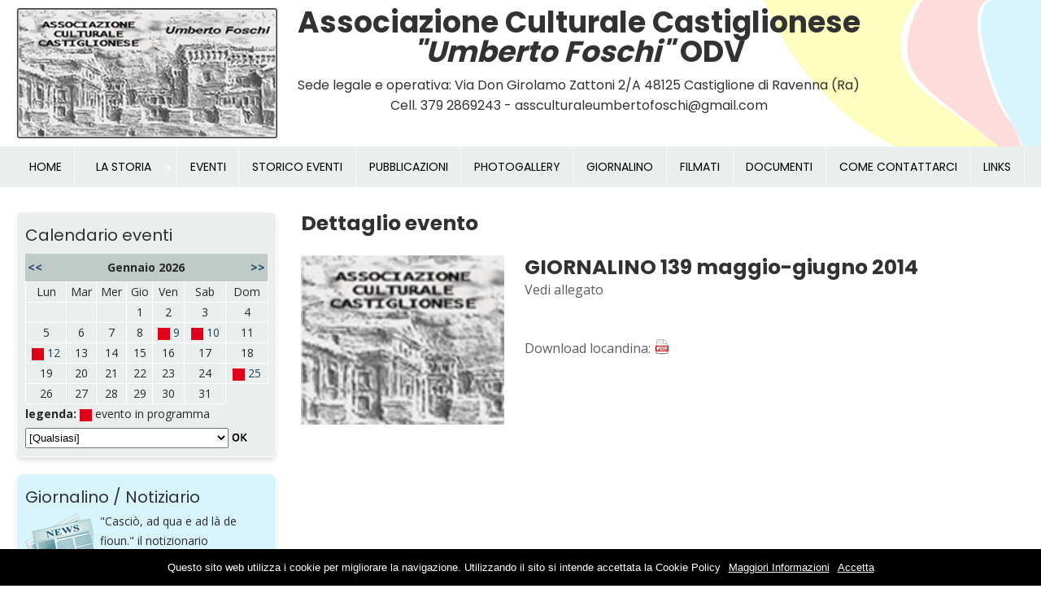

--- FILE ---
content_type: text/html
request_url: https://www.associazioneculturaleumbertofoschi.it/dett_evento.asp?id=260&tipo=2
body_size: 5049
content:



<!DOCTYPE html>
<html lang="it">
<head>
	<title>Associazione culturale Castiglionese Umberto Foschi ODV</title>
	<meta http-equiv="Content-Type" content="text/html; charset=iso-8859-1" />
	<meta name="description" content="Associazione culturale Castiglionese Umberto Foschi ODV." />
	<meta name="author" content="Indaco Web Solutions Ravenna" />
	<META NAME="robots" CONTENT="all">
	<meta name="viewport" content="width=device-width, initial-scale=1.0">
	<link rel="stylesheet" href="/css/style.css" type="text/css" media="screen" />
	<link rel="stylesheet" href="/css/nivo-slider.css" type="text/css" media="screen" />
	<link rel="stylesheet" href="/css/simple-lightbox.css" />
    <link rel="stylesheet" href="/css/style-responsive.css" />
    <link rel="stylesheet" href="/css/animate.css" />
    <link rel="shortcut icon" type="image/x-icon" href="/images/favicon.ico">
	<link rel="stylesheet" href="https://use.fontawesome.com/releases/v5.15.4/css/all.css">

<!-- START MENU RESPONSIVE -->
<script type="text/javascript" src="https://ajax.googleapis.com/ajax/libs/jquery/3.6.0/jquery.min.js"></script>
<link rel="stylesheet" href="/css/menu.css" media="all" type="text/css">

<!--Begin Script for Responsive Menu-->
<script><!--//--><![CDATA[//><!--
 $(document).ready(function(){
		//When btn is clicked
		$(".btn-responsive-menu").click(function() {
			$("#navigation").toggleClass("show");
		});
		//When btn is clicked
		$("#pulsante-menu4").click(function() {
			$("#pulsante-menu4-sub").toggleClass("show");
		});
    });
//--><!]]></script>
<!--FINE MENU RESPONSIVE-->

<!-- SLIDER MINIATURE -->
  <link rel="stylesheet" href="/css/jquery.bxslider.css">
  <script src="https://cdnjs.cloudflare.com/ajax/libs/bxslider/4.2.15/jquery.bxslider.min.js"></script>
		<script type="text/javascript">
			$(document).ready(function(){
			  $('.slider-miniature').bxSlider({
			    randomStart:true,
			    auto: true,
			    pager: false,
			    slideWidth: 226,
			    speed: 3500,
			    minSlides: 1,
			    maxSlides: 8,
			    slideMargin: 0
			  });
			});	

		</script>
<!-- FINE SLIDER MINIATURE  -->

<!-- Global site tag (gtag.js) - Google Analytics -->
<script async src="https://www.googletagmanager.com/gtag/js?id=UA-125152017-1"></script>
<script>
  window.dataLayer = window.dataLayer || [];
  function gtag(){dataLayer.push(arguments);}
  gtag('js', new Date());

  gtag('config', 'UA-125152017-1');
</script>

</head>

<body>
<script src="/gridimages/cookiechoices.js"></script>
<script>//<![CDATA[
document.addEventListener('DOMContentLoaded', function(event) {        
    cookieChoices.showCookieConsentBar('Questo sito web utilizza i cookie per migliorare la navigazione. Utilizzando il sito si intende accettata la Cookie Policy',         
        'Accetta', 'Maggiori Informazioni',                      
                 '/gridimages/informativa_cookie.html');
   });
//]]>
</script>

<div id="cont_top">
	<div id="top">
		<div class="logo"><a target="_top" href="/index.asp"><img src="/images/logo.png"></a></div>
		<div class="cral"><p>Associazione Culturale Castiglionese</p><p><i>"Umberto Foschi"</i> ODV</p>
			<div class="cral-sub">
				<p>Sede legale e operativa: Via Don Girolamo Zattoni 2/A 48125 Castiglione di Ravenna (Ra)</p>
				<p>Cell. 379 2869243 - assculturaleumbertofoschi@gmail.com</p>
			</div>
		</div>
	</div>
	<div id="cont_top_menu"><div id="top_menu"><header role="banner">
	<div class="btn-responsive-menu">
            <span class="icon-bar"></span>
            <span class="icon-bar"></span>
            <span class="icon-bar"></span>
        </div>
</header><!--/#header-->

	<nav id="navigation" role="navigation">
		<ul>
		<li id="pulsante-menu1"><a class="" href="/index.asp">HOME</a></li>
		<li id="pulsante-menu4"><a class="">LA STORIA</a>
			<ul id="pulsante-menu4-sub">
				<li id="pulsante-menu1"><a href="/genesi.asp">La genesi</a></li>
				<li id="pulsante-menu1"><a href="/costituzione.asp">La costituzione</a></li>
				<li id="pulsante-menu1"><a href="/assemblee.asp">Le assemblee</a></li>
				<li id="pulsante-menu1"><a href="/sedi.asp">Le sedi</a></li>
				<li id="pulsante-menu1"><a href="/cenni.asp">Cenni storici e considerazioni</a></li>
			</ul>
		</li>
		<li id="pulsante-menu1"><a class="" href="/eventi.asp">EVENTI</a></li>
		<li id="pulsante-menu1"><a class="" href="/storico.asp">STORICO EVENTI</a></li>
		<li id="pulsante-menu1"><a class="" href="/pubblicazioni.asp">PUBBLICAZIONI</a></li>	
		<li id="pulsante-menu1"><a class="" href="/photogallery.asp">PHOTOGALLERY</a></li>
		<li id="pulsante-menu1"><a class="" href="/giornalino.asp">GIORNALINO</a></li>
		<li id="pulsante-menu1"><a class="" href="/filmati.asp">FILMATI</a></li>	
		<li id="pulsante-menu1"><a class="" href="/documenti.asp">DOCUMENTI</a></li>	
		<li id="pulsante-menu1"><a class="" href="/contatti.asp">COME CONTATTARCI</a></li>	
		<li id="pulsante-menu1"><a class="" href="/links.asp">LINKS</a></li>	
		</ul>
	</nav>
	
	</div></div>
</div>

<div id="contenuti">
	<div class="flex-container">
		<div class="colonna-sx">
		<div class="box-calendario">
				


<table border="0" style="width:100%" cellspacing="0" cellpadding="0">
	<tr>
		<td>
		<h4>Calendario eventi</h4>
		
		<table border="0" style="margin-top:5px; width:100%" cellspacing="0" cellpadding="0">
			<tr>
				<td  style="background:#C0CAC6; padding:5px 0px 5px 3px">
				<p align="left"><font color="#FFFFFF">
				<a href="index.asp?mese=12&anno=2025&cmb_tipo=0" title="Mese Precedente">
				<b>&lt;&lt;</b>
				</a>
				</font>
				</td>
				
				<td colspan="5"  style="background:#C0CAC6; padding:5px 0px 5px 0px">
				<p align="center"><b>Gennaio&nbsp;2026</b></td>
				
				<td style="background:#C0CAC6; padding:5px 3px 5px 0px">
				<p align="right"><font color="#FFFFFF">
				<a href="index.asp?mese=2&anno=2026&cmb_tipo=0" title="Mese Successivo">
				<b>&gt;&gt;</b>
				</a>
				</font>
				</td>
				
			</tr>
			<tr>
				<td bordercolorlight="#FFFFFF" bordercolordark="#FFFFFF" style="border: 1px solid #FFFFFF" align="center">
				Lun</td>
				<td bordercolorlight="#FFFFFF" bordercolordark="#FFFFFF" style="border: 1px solid #FFFFFF" align="center">
				Mar</td>
				<td bordercolorlight="#FFFFFF" bordercolordark="#FFFFFF" style="border: 1px solid #FFFFFF" align="center">
				Mer</td>
				<td bordercolorlight="#FFFFFF" bordercolordark="#FFFFFF" style="border: 1px solid #FFFFFF" align="center">
				Gio</td>
				<td bordercolorlight="#FFFFFF" bordercolordark="#FFFFFF" style="border: 1px solid #FFFFFF" align="center">
				Ven</td>
				<td bordercolorlight="#FFFFFF" bordercolordark="#FFFFFF" style="border: 1px solid #FFFFFF" align="center">
				Sab</td>
				<td bordercolorlight="#FFFFFF" bordercolordark="#FFFFFF" style="border: 1px solid #FFFFFF" align="center">
				Dom</td>
			</tr>
				
			<tr>
								
					<td bordercolorlight="#FFFFFF" bordercolordark="#FFFFFF" style="border: 1px solid #FFFFFF" align="center">
					&nbsp;
					</td>
								
					<td bordercolorlight="#FFFFFF" bordercolordark="#FFFFFF" style="border: 1px solid #FFFFFF" align="center">
					&nbsp;
					</td>
								
					<td bordercolorlight="#FFFFFF" bordercolordark="#FFFFFF" style="border: 1px solid #FFFFFF" align="center">
					&nbsp;
					</td>
			
						<td bordercolorlight="#FFFFFF" bordercolordark="#FFFFFF" style="border: 1px solid #FFFFFF" align="center">
						1</td>							
				
						<td bordercolorlight="#FFFFFF" bordercolordark="#FFFFFF" style="border: 1px solid #FFFFFF" align="center">
						2</td>							
				
						<td bordercolorlight="#FFFFFF" bordercolordark="#FFFFFF" style="border: 1px solid #FFFFFF" align="center">
						3</td>							
				
						<td bordercolorlight="#FFFFFF" bordercolordark="#FFFFFF" style="border: 1px solid #FFFFFF" align="center">
						4</td>							
						
						</tr>
						<tr>
			
						<td bordercolorlight="#FFFFFF" bordercolordark="#FFFFFF" style="border: 1px solid #FFFFFF" align="center">
						5</td>							
				
						<td bordercolorlight="#FFFFFF" bordercolordark="#FFFFFF" style="border: 1px solid #FFFFFF" align="center">
						6</td>							
				
						<td bordercolorlight="#FFFFFF" bordercolordark="#FFFFFF" style="border: 1px solid #FFFFFF" align="center">
						7</td>							
				
						<td bordercolorlight="#FFFFFF" bordercolordark="#FFFFFF" style="border: 1px solid #FFFFFF" align="center">
						8</td>							
					
						<td style="border: 1px solid #FFFFFF" align="center">
						<img style="vertical-align: middle;" border="0" src="images/legenda_evento.gif">
						<a href="eventi.asp?anno=2026&mese=1&gg=9" title="Clicca qui per visualizzare gli eventi del giorno">
						9			
						</a>
						</td>
					
						<td style="border: 1px solid #FFFFFF" align="center">
						<img style="vertical-align: middle;" border="0" src="images/legenda_evento.gif">
						<a href="eventi.asp?anno=2026&mese=1&gg=10" title="Clicca qui per visualizzare gli eventi del giorno">
						10			
						</a>
						</td>
				
						<td bordercolorlight="#FFFFFF" bordercolordark="#FFFFFF" style="border: 1px solid #FFFFFF" align="center">
						11</td>							
						
						</tr>
						<tr>
				
						<td style="border: 1px solid #FFFFFF" align="center">
						<img style="vertical-align: middle;" border="0" src="images/legenda_evento.gif">
						<a href="eventi.asp?anno=2026&mese=1&gg=12" title="Clicca qui per visualizzare gli eventi del giorno">
						12			
						</a>
						</td>
				
						<td bordercolorlight="#FFFFFF" bordercolordark="#FFFFFF" style="border: 1px solid #FFFFFF" align="center">
						13</td>							
				
						<td bordercolorlight="#FFFFFF" bordercolordark="#FFFFFF" style="border: 1px solid #FFFFFF" align="center">
						14</td>							
				
						<td bordercolorlight="#FFFFFF" bordercolordark="#FFFFFF" style="border: 1px solid #FFFFFF" align="center">
						15</td>							
				
						<td bordercolorlight="#FFFFFF" bordercolordark="#FFFFFF" style="border: 1px solid #FFFFFF" align="center">
						16</td>							
				
						<td bordercolorlight="#FFFFFF" bordercolordark="#FFFFFF" style="border: 1px solid #FFFFFF" align="center">
						17</td>							
				
						<td bordercolorlight="#FFFFFF" bordercolordark="#FFFFFF" style="border: 1px solid #FFFFFF" align="center">
						18</td>							
						
						</tr>
						<tr>
			
						<td bordercolorlight="#FFFFFF" bordercolordark="#FFFFFF" style="border: 1px solid #FFFFFF" align="center">
						19</td>							
				
						<td bordercolorlight="#FFFFFF" bordercolordark="#FFFFFF" style="border: 1px solid #FFFFFF" align="center">
						20</td>							
				
						<td bordercolorlight="#FFFFFF" bordercolordark="#FFFFFF" style="border: 1px solid #FFFFFF" align="center">
						21</td>							
				
						<td bordercolorlight="#FFFFFF" bordercolordark="#FFFFFF" style="border: 1px solid #FFFFFF" align="center">
						22</td>							
				
						<td bordercolorlight="#FFFFFF" bordercolordark="#FFFFFF" style="border: 1px solid #FFFFFF" align="center">
						23</td>							
				
						<td bordercolorlight="#FFFFFF" bordercolordark="#FFFFFF" style="border: 1px solid #FFFFFF" align="center">
						24</td>							
					
						<td style="border: 1px solid #FFFFFF" align="center">
						<img style="vertical-align: middle;" border="0" src="images/legenda_evento.gif">
						<a href="eventi.asp?anno=2026&mese=1&gg=25" title="Clicca qui per visualizzare gli eventi del giorno">
						25			
						</a>
						</td>
						
						</tr>
						<tr>
			
						<td bordercolorlight="#FFFFFF" bordercolordark="#FFFFFF" style="border: 1px solid #FFFFFF" align="center">
						26</td>							
				
						<td bordercolorlight="#FFFFFF" bordercolordark="#FFFFFF" style="border: 1px solid #FFFFFF" align="center">
						27</td>							
				
						<td bordercolorlight="#FFFFFF" bordercolordark="#FFFFFF" style="border: 1px solid #FFFFFF" align="center">
						28</td>							
				
						<td bordercolorlight="#FFFFFF" bordercolordark="#FFFFFF" style="border: 1px solid #FFFFFF" align="center">
						29</td>							
				
						<td bordercolorlight="#FFFFFF" bordercolordark="#FFFFFF" style="border: 1px solid #FFFFFF" align="center">
						30</td>							
				
						<td bordercolorlight="#FFFFFF" bordercolordark="#FFFFFF" style="border: 1px solid #FFFFFF" align="center">
						31</td>							
				
				</tr>
													
				</table>							
		
			<b>legenda:</b> <img border="0" style="vertical-align:middle" src="images/legenda_evento.gif"> evento in programma



			<table border="0" width="100%" cellspacing="0" cellpadding="0">
				<tr>
					<td style="vertical-align: bottom;">
						<form action="index.asp?mese=1&anno=2025" method="post">
						<select class="scelta" style="width:250px; height:25px; font-size:13px; margin-top:5px" name="cmb_tipo">
							<option selected value="0">[Qualsiasi]</option>
							
										<option  value="8">Assemblee</option>
							
										<option  value="7">Concerti-Filmati-Spettacoli teatrali-Proiezioni</option>
							
										<option  value="9">Consigli Direttivi Associazione</option>
							
										<option  value="1">Gite-Viaggi-Escursioni-Mostre</option>
							
										<option  value="10">Gruppo teatrale IMPROBABILI ATTORI: Spettacoli-esibizioni</option>
							
										<option  value="6">Incontri con gli autori</option>
							
										<option  value="3">Incontri Conviviali</option>
							
										<option  value="2">Inizitive Culturali</option>
							
										<option  value="5">Pranzo Sociale</option>
							
										<option  value="4">Varie</option>
							
						</select><input border="0" src="images/ok.gif" name="I1" width="24" height="10" type="image">
						</form>
					</td>
				</tr>
			</table>



		</td>
	</tr>
</table>
</div><div class="box-giornalino">
		<h4>Giornalino / Notiziario</h4>
		<img style="float:left; margin:0px 8px 0px 0px;" border="0" src="images/icon-news.gif">"Casciò, ad qua e ad là de fioun." il notizionario mensile/bimestrale...<br>
		<a target="_top" href="giornalino.asp">Vai alla pagina &gt;</a>
</div>
<div class="box-foto">
		<h4>Fotografie</h4>
		<img style="float:left; margin:0px 8px 0px 0px;" border="0" src="images/icon-photo.gif">Una preziosa raccolta fotografica dell'associazione<br>
		<a target="_top" href="photogallery.asp">Vai alla pagina &gt;</a>
</div><div class="box-attori">
		<h4>Improbabili attori</h4>
		<img style="float:left; margin:0px 8px 0px 0px;" border="0" src="images/icon-teatro.png">Storia ed eventi del Gruppo teatrale "Improbabili attori".<br>
		<a target="_top" href="improbabili-attori.asp">Vai alla pagina &gt;</a>
</div>
		</div>
		
		<div class="colonna-dx">
		<h1>Dettaglio evento</h1><br>





				<div id="image_dettaglio">
					
						<img src="https://www.indacostorage.com/associazioneculturale/foto/mini1234.jpg" title="GIORNALINO 139 maggio-giugno 2014" alt="GIORNALINO 139 maggio-giugno 2014">					
					
				</div>



					
			<h1>GIORNALINO 139 maggio-giugno 2014</h1>
			
	
			<p> Vedi allegato </p>				

			<br>
			<br>
			
				Download locandina: 
				<a href="https://www.indacostorage.com/associazioneculturale/foto/Giornalino 139 maggio -giugno 2014.pdf" target="_blank">
					<img border="0" src="images/file_pdf.png">
				</a>
			
		</div>
	</div>
</div>

<div id="cont_footer">
<div id="footer">

	
	<div class="uno">
	<h6>Associazione Culturale Castiglionese <i>"Umberto Foschi"</i> ODV</h6><br>
	<p>Determinazione Giunta Regionale n. 5371 del 17/04/2018</p>
	<p>Iscrizione R.U.N.T.S. n. 17329 del 14/09/2022</p>
	<p>Sede legale e operativa: Via Don Girolamo Zattoni 2/A</p>
	<p>48125 Castiglione di Ravenna (Ra)</p>
	<p>C.F. 92043140398</p>
	</div>
	
	
	<div class="due">
	<h6>Contatti</h6><br>
	<p><i class="fas fa-phone fa-sm"></i> Presidente: <a href="tel:+393357240545">335 7240545</a></p>
	<p><i class="fas fa-phone fa-sm"></i> Vice Presidente / Segreteria: <a href="tel:+393792869243">379 2869243</a></p>
	<p><i class="far fa-envelope fa-sm"></i> <a href="mailto:assculturaleumbertofoschi@gmail.com">assculturaleumbertofoschi@gmail.com</a></p>
	</div>

	
</div>
</div>
	
<div id="cont_footer2">
<div id="footer2">

© 2026 Associazione Culturale Castiglionese <i>"Umberto Foschi"</i> ODV - Via Don Girolamo Zattoni 2/A 48125 Castiglione di Ravenna (Ra) | <a target="_blank" href="https://www.indacoravenna.com" style="text-decoration: none">Credits</a> | <a target="_blank" href="/gridimages/informativa_cookie.html">Privacy Policy e Cookie policy</a> - <a target="_blank" href="/master/gestione.asp"><img src="/images/lucchetto.png" border="0"></a></p>

<!-- LIGHTBOX  -->
<script type="text/javascript" src="/js/simple-lightbox.js"></script>
<script>
(function() {
var $gallery = new SimpleLightbox('a.zoom', {});
})();
</script>
<!-- FINE LIGHTBOX  -->

<div id="pageup"></div>
<script src="/js/jquery.pageup.js"></script>
<script type="text/javascript">
	$("#pageup").pageup();
</script>

</div>
</div>

</body>
</html>

--- FILE ---
content_type: text/css
request_url: https://www.associazioneculturaleumbertofoschi.it/css/style.css
body_size: 8223
content:
@import url('https://fonts.googleapis.com/css?family=Open+Sans:400,600,700');
@import url('https://fonts.googleapis.com/css?family=Roboto:400,700');
@import url('https://fonts.googleapis.com/css?family=Poppins:400,700,900');

/*-------------------------
Reset
-------------------------*/

html, body, div, span, applet, object, iframe,
h1, h2, h3, h4, h5, h6, p, blockquote, pre,
a, abbr, acronym, address, big, cite, code,
del, dfn, em, font, img, ins, kbd, q, s, samp,
small, strike, strong, sub, sup, tt, var,
b, u, i, center,
dl, dt, dd, ol, ul, li,
fieldset, form, label, legend,
table, caption, tbody, tfoot, thead, tr, th, td {
	margin: 0;
	padding: 0;
	border: 0;
	outline: 0;
	font-size: 100%;
	vertical-align: top;
	background: transparent;
}
body {
	line-height: 1;
}
ol, ul {
	list-style: none;
}
blockquote, q {
	quotes: none;
}
blockquote:before, blockquote:after,
q:before, q:after {
	content: '';
	content: none;
}

/* remember to define focus styles! */
:focus {
	outline: 0;
}

/* remember to highlight inserts somehow! */
ins {
	text-decoration: none;
}
del {
	text-decoration: line-through;
}

/* tables still need 'cellspacing="0"' in the markup */
table {
	border-collapse: collapse;
	border-spacing: 0;
}

/* Reset */
* {
	-webkit-box-sizing: border-box;
	-moz-box-sizing: border-box;
	box-sizing: border-box;
}

input[type="text"],
input[type="button"],
input[type="submit"],
input[type="password"] {
     -webkit-appearance: none;
     border-radius:5px;
}

/* Clearfix hack by Nicolas Gallagher: http://nicolasgallagher.com/micro-clearfix-hack/ */
.clearfix:before,
.clearfix:after {
	content: " ";
	display: table;
}

.clearfix:after {
	clear: both;
}

/*-------------------------
CSS Specifico
-------------------------*/

html,body {
width:100%;
height:100%;
font: 400 16px/1.5em "Open Sans", Helvetica, sans-serif;
color: #5c5c5c;
}


h1 {
	color: #323232;
	font: 700 25px/1.2em "Poppins", sans-serif;
}

h2{
	color: #323232;
	font: 700 22px/normal "Poppins", sans-serif;
}

h3 {
	color: #323232;
	font: 700 18px/normal "Poppins", sans-serif;
}

h4{
	color: #323232;
	font: 400 20px/1.8em "Poppins", sans-serif;
}

h5 {
	color: #000;
	font: 400 18px/1.8em "Open Sans", sans-serif;
}

/* Nel footer */
h6{
	color:#000;
	font: 400 20px/2em "Poppins", sans-serif;
}

h6:after {
  content: '';
  width: auto;
  height: 1px;
  background: rgb(255 255 255 / 86%);
	display:block;
}



::-webkit-input-placeholder { /* Chrome/Opera/Safari */
  color: rgba(0,0,0,.5);
}
::-moz-placeholder { /* Firefox 19+ */
  color: rgb(119, 37, 151);
}
:-ms-input-placeholder { /* IE 10+ */
  color: rgba(0,0,0,.5);
}
:-moz-placeholder { /* Firefox 18- */
  color: rgba(0,0,0,.5);
}

ul.disco {
	list-style-type:disc;
}

ul.disco li {
  margin-left: 30px;
}

.ultracheck {
  list-style-image: url('../images/check.png');
	padding-left:30px;
	font-size:130%;
	color:#375478;
	line-height:1.6em;
}

.ultracheck li a {
	text-decoration: underline;
	color:#293e5a;
}

b {
 	font-weight:bold;
}

i.fas, i.far, i.fab {
line-height: .75em;
vertical-align: -.0667em;
}

.header-top-bar i {
	border-left:1px solid rgb(218, 215, 201);
	padding-left:15px;
	margin-left:10px;
}

.header-top-bar a {
	text-decoration: none;
	color:rgba(0, 0, 0, 0.5);
}

.header-top-bar a:hover {
	text-decoration: none;
	color:rgba(0, 0, 0, 0.5);
}

a {
	text-decoration: none;
	color:#1a4460;
}

a:hover {
	color:#1a4460;
}

.pulsanteattivo {
background:rgba(0,0,0,.25);
}

input.reservation {
box-shadow: inset 0px 2px 4px rgba(0,0,0,1);
background:#16262e;
color:#fff;
border:1px solid rgba(255,255,255,.65);
display:inline-block;
padding:10px;
font: 400 15px/normal "Open sans", Helvetica, sans-serif;
margin:10px 5px 0px;
}

select.reservation {
box-shadow: inset 0px 2px 4px rgba(0,0,0,1);
background:#16262e;
color:#fff;
border:1px solid rgba(255,255,255,.65);
display:inline-block;
padding:10px;
font: 400 15px/normal "Open Sans", Helvetica, sans-serif;
margin:10px 5px 0px;
}

input.button-prenota {
background:#e7b315;
color:#000;
border:none;
display:inline-block;
padding:10px;
font: 400 16px/normal "Open Sans", serif;
margin:10px 5px 0px;
cursor:pointer;
}

#icon a {
	text-decoration: none;
		color:rgba(255,255,255,1);
}

#icon a:hover {
	text-decoration: none;
		color:rgba(255,255,255,1);
}

#footer a {
	text-decoration: none;
	color: #000000;
}

#footer a:hover {
	text-decoration: underline;
	color: #000000;
}

#footer2 a {
	text-decoration: none;
    color: rgb(0 0 0);
}

#footer2 a:hover {
	text-decoration: none;
    color: rgb(0 0 0);
}

div.hr {
  height: 1px;
  background: #dbdbdb;
  clear:both;
  margin:5px 0px;
}

div.hr hr {
  display: none;
}

div.hr2 {
  height: 1px;
  background: #e7e7e7;
  clear:both;
  margin:10px 0px;
}

/* ==========================================*/
/*	Preloader
/* ==========================================*/

#preloader  {
    position: fixed;
    width: 100%;
    height: 100%;
    z-index: 9999;
    background-color:#fff;
 }

#status  {
     width: 64px;
     height: 64px;
     position: absolute;
     left: 50%;
     top: 50%;
     background-image:url('../images/loading.gif');
     background-repeat: no-repeat;
     background-position: center;
     margin: -32px 0 0 -32px;
 }

/* ==========================================*/
/*	Fine Preloader
/* ==========================================*/

/* ==========================================*/
/*	Header
/* ==========================================*/

.header-top-bar-container {
	position:relative;
	width:100%;
	z-index:95;
	background:#f5f5f5;
}

.header-top-bar {
	width:100%;
	max-width:1200px;
	margin:0 auto;
	padding:10px;
	position:relative;
	z-index:96;
	color:rgba(0, 0, 0, 0.5);
	font-size:12px;
	text-align:right;
	line-height: normal;
	padding:10px 20px;
}

.header-top-bar img {
height:25px;
margin:0px 5px;
}

/* ==========================================*/
/*	Fine Header
/* ==========================================*/


#cont_top {
	width:100%;
	z-index:91;
  	background:#fff;
	position:relative;
	transition-duration: 5s;
}

#cont_top_menu {
	width:100%;
	background: #eaefed;
	clear:both;
}

#top_menu {
	width:100%;
	max-width:1400px;
	padding:0px 20px;
	margin:0 auto;
}

.logo {
  float:left;
  z-index:100;
  width:auto;
  height:160px;
  transition-duration: 1s;
}

.logo img {
	max-width: 100%;
	width:auto;
	height:100%;
}

.cral {
  float:left;
  text-align:center;
  color: #323232;
  font: 700 47px/1em "Poppins", sans-serif;
  margin-left:25px;
}

.cral-sub {
	font-size:16px;
	font-weight:400;
	line-height: normal;
	margin-top:10px;
}

#intestazione {
	position:relative;
	font-size:15px;
	transition-duration: 1s;
	z-index: 102;
  float:right;
	vertical-align:middle;
		padding-top:15px;
}

#search {
	position:relative;
	vertical-align:middle;
	width:400px;
	margin-right:30px;
  float:right;
	padding-top:20px;
}

.social-top {
  position:relative;
  display:inline-block;
  vertical-align:middle;
  text-align:right;
  color: rgb(25, 71, 152);
}

.social-top i {
	border-left:1px solid rgba(193, 193, 193, 0.5);
	padding-left:15px;
	margin-left:10px;
}

.social-top a {
	color:rgb(25, 71, 152);
}

.social-top a:hover {
	text-decoration: none;
	color:rgba(0, 0, 0, 1);
}

.tel-top {
  position:relative;
	display:inline-block;
	font-size:16px;
  line-height:1.5em;
	vertical-align:middle;
	color:#009fe3;
}

.tel-top .invia  {
width:100%;
	margin:5px 0px;
	background:#fdc300;
}

.tel-top a.invia  {
color:#fff;
text-align: center;
}

#carrello-smartphone {
	display:none;
}

#top {
	position: relative;
	width:100%;
	max-width:1400px;
	margin:0 auto;
	padding:10px 20px 10px;
background: url('../images/bg-top.png') no-repeat top right;
}

#top:after {
	content: " ";
	display: block;
	clear:both;
}

#cont-fascia {
	width:100%;
	position:relative;
	padding-top:140px;
}

#cont-fascia:after {
	content: " ";
	display: block;
	clear:both;
}

/* ==========================================*/
/*	CSS MOUSE SCROLL
/* ==========================================*/

#scrollmouse {
  position:absolute;
	bottom:50px;
	z-index:89;
	width:60px;
	left:50%;
	margin-left:-30px;
	text-align:center;
	color:#fff;
}

@-webkit-keyframes scroll {
  0% {
    -webkit-transform: translateY(0);
  }
  50% {
    -webkit-transform: translateY(10px);
  }
  100% {
    -webkit-transform: translateY(0);
  }
}
@-moz-keyframes scroll {
  0% {
    -moz-transform: translateY(0);
  }
  50% {
    -moz-transform: translateY(10px);
  }
  100% {
    -moz-transform: translateY(0);
  }
}
@keyframes scroll {
  0% {
    -webkit-transform: translateY(0);
    -moz-transform: translateY(0);
    -ms-transform: translateY(0);
    -o-transform: translateY(0);
    transform: translateY(0);
  }
  50% {
    -webkit-transform: translateY(10px);
    -moz-transform: translateY(10px);
    -ms-transform: translateY(10px);
    -o-transform: translateY(10px);
    transform: translateY(10px);
  }
  100% {
    -webkit-transform: translateY(0);
    -moz-transform: translateY(0);
    -ms-transform: translateY(0);
    -o-transform: translateY(0);
    transform: translateY(0);
  }
}

.mouse {
  display: inline-block;
  height: 44px;
  width: 28px;
  border-radius: 12px;
  border: 2px solid #fff;
  text-align: center;
}
.mouse:after {
  display: inline-block;
  height: 8px;
  width: 8px;
  background-color: #fff;
  border-radius: 50%;
  content: "";
  -webkit-animation: scroll 1.3s ease-out infinite forwards;
  -moz-animation: scroll 1.3s ease-out infinite forwards;
  animation: scroll 1.3s ease-out infinite forwards;
}

/* ==========================================*/
/*	FINE CSS MOUSE SCROLL
/* ==========================================*/

#cont-menu {
	background:#fff;
	width:100%;
	padding-top:10px;
}

#menu {
	width:100%;
	max-width:1200px;
	margin:0 auto;
}

.link {
	display:inline-block;
	vertical-align:middle;
	font-size:14px;
	line-height:normal;
	padding:10px 20px;
	color:#0071bb;
	background:#ececec;
	border:1px solid #ececec;
	text-decoration: none;
	border-radius: 30px;
	cursor: pointer;
	transition-duration: 1s;
	margin:5px 2px 2px 0px;
}

.invia {
	background:#f60;
	color:#FFF;
	border:none;
	display:inline-block;
	padding:8px 12px;
	border-radius:5px;
	font: 400 15px/normal "Open Sans", sans-serif;
	margin:10px 5px 0px;
	cursor:pointer;
}

input.invia {
	background:#000000;
	color:#fff;
	border-radius: 20px;
	border:0px;
	display:inline-block;
	padding:5px 15px;
	margin:0px;
    height: 35px;
	cursor:pointer;
	vertical-align:middle;
	border: 1px solid #000000;
}

.continua {
	vertical-align:middle;
	padding:10px 20px;
	color:#fff;
	background: #c0cac6;
	text-decoration: none;
	border-radius: 4px;
	border:0px;
	cursor: pointer;
	transition-duration: 1s;
}

.continua:hover {
	color:#fff;
	background: #c0cac6;
	transition-duration: 1s;
}

.continua-leggere {
	padding:5px 15px;
	display:inline-block;
	margin:10px 0px 0px;
	color: #000000;
	font-size:12px;
	background:#ececec;
	text-decoration: none;
	border-radius: 15px;
	cursor: pointer;
	transition-duration: 0.5s;
}

.continua-leggere:hover {
	color: #000000;
}

.button-submenu {
	font-size:13px;
	display:inline-block;
	border:1px solid rgba(255,255,255,0.4);
	padding:5px;
	margin:5px 2px;
	border-radius:5px;
	text-transform: lowercase;
	transition-duration: 1s;
}

.button-submenu:hover {
  background:#bc0000;
}

/*-------------------------
POP UP HOME PAGE
-------------------------*/

#cont-popup {
position:fixed;
background:rgba(0, 0, 0, 0.7);
width:100%;
height:100%;
z-index:400;
}

#popup {
position:absolute;
border-radius:5px;
padding:20px;
background:#fff;
width:80%;
max-width:700px;
height:auto;
max-height:500px;
overflow-y:auto;
font: 300 15px/1.6em "Roboto", Helvetica, sans-serif;
top:18%;
left:50%;
z-index:100;
box-shadow: 0 0 10px rgba(0, 0, 0, 0.27);
-webkit-box-shadow: 0 0 10px rgba(0, 0, 0, 0.27);
-moz-box-shadow: 0 0 10px rgba(0, 0, 0, 0.27);
-o-box-shadow: 0 0 10px rgba(0, 0, 0, 0.27);
-webkit-transform: translate(-50%,0%); 
-moz-transform: translate(-50%,0%);
-ms-transform: translate(-50%,0%);
-o-transform: translate(-50%, 0%);
transform: translate(-50%,0%);
}
.button-nav {
vertical-align: middle;
color: white;
padding: 5px 10px;
margin:8px 2px;
text-align: center;
text-decoration: none;
display:inline-block;
font-size: 14px;
border-radius: 5px;
border:1px solid rgba(0,0,0,.1);
-webkit-transition: all .2s ease-in-out;
transition: all .2s ease-in-out;
box-shadow: inset 0 1px 0 rgba(255, 255, 255, 0.3);
-webkit-box-shadow: inset 0 1px 0 rgba(255, 255, 255, 0.3);
-moz-box-shadow: inset 0 1px 0 rgba(255, 255, 255, 0.3);
-o-box-shadow: inset 0 1px 0 rgba(255, 255, 255, 0.3);
cursor:pointer;
}
.rosso {
  color: #fff;
  background-color: #b6121b;
  border-color: #d43f3a;
}
.rosso:hover {
  color: #fff;
  background-color: #c9302c;
  border-color: #ac2925;
}
.dx {
float:right;
margin-right:5px;
}

/*-------------------------
FINE POP UP HOME PAGE
-------------------------*/

.cont-slider {
margin: 0 auto;
width: 100%;
max-width: 1400px;
padding:10px 20px 0px;
}

#cont_fascia {
	width:100%;
	position:relative;
  margin-bottom:20px;
	clear:both;
}

#fascia {
	width:100%;
	max-width:1400px;
	padding:10px 20px;
  margin:0 auto;
}

#fascia:after {
	content: " ";
	display: block;
	clear:both;
}

#cont_fascia.grigio {
background:#f5f5f5;
}

#contenuti {
	margin: 0 auto;
	width:100%;
	max-width:1400px;
	padding:30px 20px 65px;
}

#contenuti:after {
	content: " ";
	display: block;
	clear:both;
}


.loghi {
  position:relative;
	float:left;
	width:20%;
	height:150px;
}

.loghi img {
  position: absolute;
  margin: auto;
  top: 5px;
  left: 5px;
  right: 5px;
  bottom: 5px;
	width:auto;
	height:auto;
  max-height:100%;
	max-width:100%;
}

.colonne {
	column-count: 3;
	column-gap: 30px;
	
	-moz-column-count: 3;
	-moz-column-gap: 30px;
	
	-webkit-column-count: 3;
	-webkit-column-gap: 30px;
	
	padding-top:10px;
}

.colonne p {
  border-bottom:1px solid #dedede;
	line-height:2.5em;
}

.contact {
  float:left;
	width:50%;
	padding-right: 20px;
}


.flex-container {
	display: flex;
	flex-direction: row;
}

.colonna-sx {
	flex-grow: 0;
	flex-shrink: 0;
	flex-basis: 350px;
	padding:0px 30px 0px 0px;
}

.colonna-dx {
	flex-grow:1;
}

.box-calendario, .box-giornalino, .box-foto, .box-attori {
	border-radius:8px;
	width:100%;
	margin-bottom:20px;
	padding:10px;
	border:1px solid #fff;
	box-shadow: 0px 5px 4px 0px rgb(200 200 200 / 45%);
	font-size:14px;
	color:#282828;
}

.box-giornalino a, .box-foto a, .box-attori a {
font-size:13px;
font-weight:700;
color:#000;
display:block;
margin-top:8px;
}

.box-calendario {
background:#eaefed;
}

.box-giornalino {
background:#d8f4fd;
}

.box-foto {
background:#fcfdbf;
}

.box-attori {
background:#fcdddb;
}

#sx {
  float:left;
  margin-left:-320px;
  left:320px;
  width:100%;
  position:relative;
  z-index:5;
}
 
#sx #content {
  margin-right:340px;
}
 
#dx {
  float:right;
  width:320px;
  position:relative;
  z-index:10;
}

#sx2 {
  float:left;
  width:50%;
	padding-right:10px;
}
 
#dx2 {
  float:right;
  width:50%;
	padding-left:10px;
}

.azienda {
	width:auto;
	max-width:300px;
	float:left;
	height:auto;
	overflow:hidden;
	margin-right:30px;
	margin-bottom:10px;
    padding: 4px;
    background: #e5e5e5;
    border: 1px solid #d0d0d0;
}

.azienda img {
	width:100%;
}

.azienda2 {
	width:auto;
	max-width:300px;
	float:right;
	height:auto;
	overflow:hidden;
	margin-left:30px;
	margin-bottom:10px;
	padding: 4px;
    background: #e5e5e5;
    border: 1px solid #d0d0d0;
}

.azienda2 img {
	width:100%;
}

.grigio {
	background:#f5f5f5;
	width:100%;
	clear:both;
	position:relative;
}

.grigio:after {
	content: " ";
	display: block;
	clear:both;
}

.bianco {
	width:100%;
	clear:both;
	position:relative;
	background:#fff;
}

.bianco:after {
	content: " ";
	display: block;
	clear:both;
}

#titolo-calendario {
	z-index: 15;
	width:100%;
	padding:7px 10px;
	color: #fff; font-family: "Poppins", Helvetica, sans-serif;
	font-size: 25px;
	font-weight: 400;
	line-height: normal;
	background:#194798;
	clear: both;
}

/* ==========================================*/
/*	FORM MAIL
/* ==========================================*/

.form-dati {
	float:left;
	width:50%;
	padding-right:5px;
	margin-bottom:10px;
}

.extra {
	width:100%;
}

.form-testo {
	float:left;
	width:100%;
	margin-bottom:10px;
}

.form-dati .dati {
	font-family: 'Open Sans', sans-serif;
	font-size:16px;
	margin-bottom:3px;
	width:100%;
	height:50px;
	border: 1px solid #dcdcdc;
	background:#fff;
	border-radius:5px;
	padding:0px 10px;
}

.form-testo .testo {
	font-family: 'Open Sans', sans-serif;
	font-size: 14px;
	width:100%;
	height:200px;
	border: 1px solid #dcdcdc;
	background:#ffffff;
	border-radius:5px;
	padding: 10px;
}

input:disabled {
    cursor: no-drop;
}

.dati::placeholder, .testo::placeholder {
  color:#939393;
	opacity:1;
}

/* ==========================================*/
/*	FINE FORM MAIL
/* ==========================================*/

/* ==========================================*/
/*	Chi siamo
/* ==========================================*/

#image_chi {
	float:left;
	width:150px;
	margin:0px 25px 15px 0px;
}

#image_chi img {
	width: 100%;
	height: auto;
}

.table-home {
	display:table;
	width:100%;
	background:#fff;
}

.image-presentazione {
	display:table-cell;
	width:50%;
	background-image: url("../images/foto-home.jpg");
background-repeat: no-repeat;
background-position: center center;
background-size: cover;
}

.presentazione {
	display:table-cell;
	width:50%;
	padding:5% 5% 5% 10%;
	border-top:1px solid rgb(234, 234, 234);
}

.presentazione h1, .presentazione2 h1 {
font: 400 35px/normal "Poppins", Helvetica, sans-serif;
}

.presentazione h2 {
font: 400 25px/1.3em "Poppins", Helvetica, sans-serif;
color: #375478;
}

.presentazione p {
font: 400 20px/normal "Roboto", Helvetica, sans-serif;
color:#6682a4;
}

.table-row {
display:table-row;
height:100%;
width:100%;
}


/* ==========================================*/
/*	Fine Chi siamo
/* ==========================================*/

/* ==========================================*/
/*	CATEGORIE
/* ==========================================*/

.foto-categoria {
	width:250px;
	height:auto;
	border-radius:5px;
	overflow:hidden;
	margin-right:40px;
	margin-bottom:20px;
	float:left;
}

.foto-categoria img {
	width:100%;
}

.cont-categorie {
 width:50%;
 float:left;
 padding:10px;
}

.categorie {
	width:100%;
	height:0;
	padding-bottom:70%;
	border-radius: 5px;
	overflow:hidden;
	background:#fff;
	border:5px solid #fff;
  box-shadow: 0px 0px 1px 1px rgb(238, 225, 243);
	position:relative;
}

.categorie img {
transition-duration: 2s;
position:absolute;
z-index:1;
height:auto;
width:auto;
min-height:100%;
min-width:100%;
max-width:120%;
max-height:150%;
top:50%;
left:50%;
-webkit-transform: translate(-50%,-50%); 
-moz-transform: translate(-50%,-50%);
-ms-transform: translate(-50%,-50%);
-o-transform: translate(-50%, -50%);
transform: translate(-50%,-50%);
}

.titolo-categoria {
    position: absolute;
    bottom: 0;
    padding: 5px 15px;
    width: 100%;
    background: rgb(227 227 227 / 85%);
    text-align: center;
    z-index: 2;
}

.titolo-categoria h1  {
	font-weight:700;
	font-size:18px;
	padding:10px 5px;
	color:#000;
}

/* ==========================================*/
/*	Fine CATEGORIE
/* ==========================================*/


/* ==========================================*/
/*	Tabella news
/* ==========================================*/

.table-prodotti-e {
	display:table;
	float:left;
	width:100%;
	padding:0px 10px 10px 0px;
	margin-bottom:25px;
	background:#fff;
  border-bottom: 1px dashed #aeaeae;
}

.tab-foto-prodotti-e {
	display:table-cell;
	width:150px;
	height:100%;
	padding:10px 20px 0px 0px;
	position:relative;
}

.tab-foto-prodotti-econt {
	width:150px;
	height:140px;
	overflow:hidden;
	position:relative;
}

.tab-foto-prodotti-econt img {
	position:absolute;
	z-index:1;
	height:auto;
	width:100%;
	min-height:auto;
	max-height:auto;
	top:0px;
	}

.tab-contenuti-prodotti-e {
	display:table-cell;
	width:auto;
	padding:10px 0px 10px 20px;
	position:relative;
}

.tab-prezzi-prodotti-e {
	display:table-cell;
	width:80px;
	padding:10px  0px 0px 0px;
	position:relative;
	text-align:right;
}

.tab-contenuti-prodotti-e h2 {
color: #000000;
font: 700 21px/1.2em "Poppins", sans-serif;
margin-bottom:0px;
}

.tab-contenuti-prodotti-e h3 {
color: #F44336;
font: 400 18px/normal "Poppins", sans-serif;
margin-bottom:0px;
}

.tab-contenuti-prodotti-e p {
line-height:normal;
}

/* ==========================================*/
/*	Fine Tabella news
/* ==========================================*/

/*-------------------------
BOX rettangolari
-------------------------*/

.box-cont {
width:25%;
padding:0px 10px;
float:left;
margin-bottom:10px;
}

.box-white {
  background:#fff;
  box-shadow: 0px  0px 0px 1px rgba(0, 0, 0, 0.18);
	border:1px solid #fff;
	position:relative;
	overflow:hidden;
}

.arrow-right {
position:absolute;
background:url('../images/arrow-right.png') no-repeat;
width:20px;
height:20px;
bottom:2px;
right:2px;
z-index:5;
}

.destinazione {
height:180px;
padding:10px 10px;
font-size:14px;
line-height:normal;
overflow:hidden;
	background:#f5f5f5;
}

/* Titolo offerta */
.destinazione h1 {
	color:#0071bb;
	font: 400 19px/1.2em 'Poppins', sans-serif;
	border-bottom:1px solid rgba(246, 244, 244, 0.2);
}

/*-------------------------
FINE BOX Rettangolari
-------------------------*/

/*-------------------------
MINIATURE dettaglio
-------------------------*/

.cont-box-image {
 width:10%;
 float:left;
 padding:5px;
}

.box-image {
width:100%;
height:0;
padding-bottom:80%;
overflow:hidden;
position:relative;
}

.box-image img {
position:absolute;
height:auto;
width:auto;
min-height:100%;
min-width:100%;
max-width:130%;
max-height:180%;
top:50%;
left:50%;
-webkit-transform: translate(-50%,-50%); 
-moz-transform: translate(-50%,-50%);
-ms-transform: translate(-50%,-50%);
-o-transform: translate(-50%, -50%);
transform: translate(-50%,-50%);
opacity: 1;
}

.cont-box-image2 {
 width:25%;
 float:left;
 padding:2px;
}

.box-image2 {
width:100%;
height:0;
padding-bottom:65%;
overflow:hidden;
border-radius: 3px;
position:relative;
z-index:2;
}

.box-image2 img {
transition-duration: 2s;
position:absolute;
z-index:1;
height:auto;
width:auto;
min-height:auto;
min-width:auto;
max-width:100%;
max-height:100%;
top:50%;
left:50%;
-webkit-transform: translate(-50%,-50%); 
-moz-transform: translate(-50%,-50%);
-ms-transform: translate(-50%,-50%);
-o-transform: translate(-50%, -50%);
transform: translate(-50%,-50%);
}

.cont-box-image3 {
 width:20%;
 float:left;
 padding:5px;
}

.box-image3 {
width:100%;
height:0;
padding-bottom:85%;
overflow:hidden;
position:relative;
z-index:2;
}

.box-image3 img {
transition-duration: 2s;
position:absolute;
z-index:1;
height:auto;
width:auto;
min-height:auto;
min-width:auto;
max-width:150%;
max-height:190%;
top:50%;
left:50%;
-webkit-transform: translate(-50%,-50%); 
-moz-transform: translate(-50%,-50%);
-ms-transform: translate(-50%,-50%);
-o-transform: translate(-50%, -50%);
transform: translate(-50%,-50%);
}

.didascalia {
width:100%;
height:30px;
font-size:80%;
overflow:hidden;
}

#image_dettaglio {
	float:left;
	width:50%;
	max-width:250px;
	margin:0px 25px 15px 0px;
}

#image_dettaglio img {
	width: 100%;
	height: auto;
}

.icon-dett {
  border-bottom:1px solid #e3e3e3;
	padding:5px 0px;
}

.icon-dett img {
  height:35px;
	width:auto;
	margin-right:10px;
	display:inline-block;
	vertical-align:middle;
}

/*-------------------------
fine MINIATURE dettaglio
-------------------------*/

/*-------------------------
CSS Colonna dx
-------------------------*/

#menu_dx {
	padding:10px;
	background:#f5f5f5;
	width:100%;
	margin-bottom:25px;
	border-radius:5px;
}


/*-------------------------
FINE CSS Colonna dx
-------------------------*/

/*-------------------------
BOX sostenitori
-------------------------*/

.cont_box_sostenitori {
 float:left;
 width:50%;
 padding:5px;
}

#box_sostenitori {
	width:100%;
	min-height:200px;
	padding:20px;
	background:#fff;
	border-radius:5px;
  box-shadow: 0px 2px 2px rgba(0,0,0,.10);
	border:1px solid #e1e1e1;
}

#box_sostenitori h1 {
	color: #373738;
	font: 400 20px/normal "Montserrat", sans-serif;
	margin-bottom:2px;
	text-shadow: none;
}

#miniatura_sostenitori {
	float:left;
	width:100px;
	height:auto;
	overflow:hidden;
	margin:0px 25px 10px 0px;
	background:#fff;
}

#miniatura_sostenitori img {
	width:auto;
	max-width:100px;
	max-height:120px;
}

/*-------------------------
FINE BOX sostenitori
-------------------------*/

/*-------------------------
VIDEO RESPONSIVE
-------------------------*/

.cont-table-video {
 float:left;
 width:50%;
 padding:5px;
}

.cont-table-video h3 {
  font-size:16px;
	font-weight:400;
}

.cont-rwd-video {
 float:left;
 width:100%;
}

.rwd-video {
	height: 0;
	overflow: hidden;
	padding-bottom: 56.25%;
	padding-top: 30px;
	position: relative;
	z-index: 20;
}
.rwd-video iframe,
.rwd-video object,
.rwd-video embed {
	height: 100%;
	left: 0;
	position: absolute;
	top: 0;
	width: 100%;
}

/*-------------------------
FINE VIDEO RESPONSIVE
-------------------------*/

/*-------------------------
PRODOTTI HOME
-------------------------*/

.prod-home {
 width:25%;
 padding:7px;
 float:left;
}

.prod-image {
	width:100%;
	height:0;
	padding-bottom:85%;
	border-radius: 5px;
	overflow:hidden;
	background:#fff;
	position:relative;
	z-index:1;
	/*! border:1px solid #fff; */
  /*! box-shadow: 0px 0px 5px rgba(0,0,0,.15); */
}

.prod-image img {
	transition-duration: 2s;
	position:absolute;
	z-index:1;
	height:auto;
	width:auto;
	min-height:100%;
	min-width:100%;
	max-width:150%;
	max-height:150%;
	top:50%;
	left:50%;
	-webkit-transform: translate(-50%,-50%); 
	-moz-transform: translate(-50%,-50%);
	-ms-transform: translate(-50%,-50%);
	-o-transform: translate(-50%, -50%);
	transform: translate(-50%,-50%);
}

.prod-image .s-h2 {
 position:absolute;
 z-index:2;
 bottom:0;
 background:rgba(0, 17, 38, 0.8);
 padding:10px 15px;
 width:100%;
 text-align:center;
}

.prod-image .s-h2-verde {
 position:absolute;
 z-index:2;
 bottom:0;
 background:rgba(68, 169, 73, 0.8);
 padding:10px 15px;
 width:100%;
 text-align:center;
}

.s-h2 h1, .s-h2-verde h1 {
	color: #fff;
	font: 400 16px/normal "Poppins", Helvetica, sans-serif;
	text-shadow: none;
}

/*-------------------------
FINE PRODOTTI HOME
-------------------------*/


#image_dettaglio img {
	width: 100%;
	height: auto;
}


#cont_footer {
	clear:left;
	width:100%;
	background: #eaefed;
}

#footer {
	margin: 0 auto;
	width:100%;
	max-width:1400px;
	padding:80px 20px;
	color: #000000;
}

#footer:after {
	content: " ";
	display: block;
	clear:both;
}

.uno {
	float:left;
	width: 50%;
	padding:0px 50px 0px 0px;
}
.due {
	float:left;
	width: 50%;
}

#cont_footer2 {
	width:100%;
	background: #c0cac6;
}

#footer2 {
	margin: 0 auto;
	width:100%;
	max-width:1400px;
	padding:35px 20px;
    color: rgb(0 0 0);
  font: 400 13px/1.8em "Open Sans", sans-serif;
}


#pageup {
  position: fixed;
  right: 20px;
  bottom: 20px;
  width: 40px;
  height: 40px;
  background-image: url('../images/scroll-top.png');
  background-repeat: no-repeat;
  background-size: 40px 40px;
  display: none;
  cursor: pointer;
	z-index:90;
}


.nascosto { display: none; }

--- FILE ---
content_type: text/css
request_url: https://www.associazioneculturaleumbertofoschi.it/css/style-responsive.css
body_size: 3674
content:
@media only screen and (max-width: 1300px) {

	.cral {
	  font: 700 36px/1em "Poppins", sans-serif;
	}

}


@media only screen and (max-width: 1110px) {
	
	.cral {
	   font-size: 28px;
	}
	.cral-sub {
    font-size: 14px;
}

}


@media only screen and (max-width: 1180px) {

#cont_top_menu {
	width:100%;
	/* background:#fff; */
}
	
#top_menu {
	padding:0px;
}
	
#intestazione {
display:none;
}

	
}



@media only screen and (max-width: 1023px) {
	
html,body {
font: 400 95%/normal "Open sans", Helvetica, sans-serif;
}
	

h1 {
	font-size:120%;	
}
	
h2{
	font-size:113%;	
}

h3 {
	font-size:105%;	
}
	
h4 {
	font-size:100%;	
}

h5 {
	font-size:100%;	
}

h6 {
	font-size:100%;	
}

#cont_top {
	width:100%;
	height:auto;
	position:relative;
}

#top {
	width:auto;
	min-height: 74px;
	height:auto;
	padding:5px 20px 10px;
	margin:0;
	position:relative;
    z-index:90;
}
	
.fissa {
display:none;
}
	
#carrello-smartphone {
display:inline;
}
	
.header-top-bar-container {
	position:relative;
	width:100%;
	z-index:90;
	background:#fff;
}
	
.cral {
	font: 700 17px/1.3em "Poppins", sans-serif;
	margin-top:10px;
	margin-left:0;
	width:100%;
}
.cral-sub {
display:none;
}
	
.logo {
  position:relative;
  z-index:100;
  width:100%;
  height:auto;
  padding-top:5px;
  transition-duration: 1s;
}
	
.logo img{
  height:auto;
  width:100%;
}
	
#cont-fascia {
	width:100%;
	position:relative;
	padding-top:0px;
}
	
.overlay h2 {
font-size:300%;
}

.pulsante-mostra-ricerca  {
display:block;
border: 1px solid #772597;
background: #772597;
padding:10px;
vertical-align:middle;
margin-bottom:15px;
border-radius:3px;
line-height: 25px;
}
	
.pulsante-mostra-ricerca img {
vertical-align:middle;
}
	
.pulsante-mostra-ricerca a  {
color: #fff;
font-weight:700;
vertical-align:middle;
}
	
.pulsante-chiudi-ricerca  {
display:none;
}
	
#contenuti-prodotti {
	width:100%;
}

#contenuti {
	width:100%;
	min-width:100%;
	padding:20px;
}
	
.foto-categoria {
  display:none;
}
	
.box_contenuti {
	position:relative;
	width:100%;
	height:auto;
	background:#fff;
	padding:20px;
  box-shadow:none;
}
	
#tabella-prezzi {
margin-top:20px;
width:100%;
font-size:70%;
}

.contact {
  float:left;
	width:100%;
	padding-right:0px;
	padding-bottom:35px;
}

.flex-container {
	display: flex;
	flex-direction:column;
	width:100%;
}

.colonna-sx {
	flex: 0 0 100%;
	order:2;
	padding:30px 0px 0px;
}

.colonna-dx {
	order:1;
}
	
#dx {
	width:100%;
	float:right;
	padding-left:0px;
}

#sx {
 float:left;
  margin-left:0px;
	margin-bottom:20px;
  left:0px;
  width:100%;
  position:relative;
  z-index:5;
}
 
#sx #content {
  margin-right:0px;
}
	
#dx2 {
  display:block;
  padding:20px 0px 0px;
  width:100%;
}

#sx2 {
  display:block;
  padding:0px;
  width:100%;
}
	
#dx3 {
  display:block;
  padding:20px 0px 0px;
  width:100%;
}

#sx3 {
  display:block;
  padding:0px;
  width:100%;
}
	
#ricerca  {
display:none;
width:100%;
}
	
.bianco {
width:100%;
clear:both;
position:relative;
padding:0px;
}
	
.image-presentazione {
	display:none;
}

.presentazione {
	display:block;
	width:100%;
	padding:20px;
}
	
.presentazione2 {
	display:block;
	width:100%;
	height:auto;
	padding:20px;
}
	
.image-presentazione2 {
	display:block;
	width:100%;
	height:200px;
	padding:20px;
}

.colonne {
	column-count: 1;
	column-gap: 30px;
	
	-moz-column-count: 1;
	-moz-column-gap: 30px;
	
	-webkit-column-count: 1;
	-webkit-column-gap: 30px;
}

.loghi {
  position:relative;
    float:left;
	width:33%;
	height:90px;
}
	
#box_offerta {
	display:block;
	width:100%;
	height:100px;
	padding:20px;
	border-radius:5px;
	box-shadow: 2px 3px 3px 1px rgba(0,0,0,0.1);
	border:1px solid #fff;
}

#box_ricerca {
	display:block;
	width:100%;
	height:100px;
	margin-left:0;
  padding:20px;
	margin-top:10px;
	border-radius:5px;
	box-shadow: 2px 3px 3px 1px rgba(0,0,0,0.1);
	border:1px solid #fff;
}
	
/* ==========================================*/
/*	Chi siamo
/* ==========================================*/

#index-cont-foto {
width:auto;
display:table-cell;
float:left;
}

#index-cont-text {
vertical-align:middle;
width:auto;
display:block;
}
	
#index-cont-text h4 {
font-size:15px;
}

.azienda {
	width:130px;
	height:auto;
	overflow:hidden;
	margin-right:20px;
}

.azienda img {
	width:100%;
}
	
.azienda2 {
	width:130px;
	height:auto;
	overflow:hidden;
	margin-left:20px;
}

.azienda2 img {
	width:100%;
}
	
.titolo-newsletter {
width:100%;
}

.testo-newsletter {
width:100%;
}


/* ==========================================*/
/*	Fine Chi siamo
/* ==========================================*/
	
/* ==========================================*/
/*	RICERCA
/* ==========================================*/
	
.cont-combo-search {
width:50%;
float:left;
padding-right:5px;
}
	
.cont-combo-search p {
font-size:13px;
}
	
.table55 td {padding:2px; font-size:13px;}
	
.table55 td.elimina {display:none}

/* ==========================================*/
/*	fine RICERCA
/* ==========================================*/
	
#image_azienda {
width:100%;
height:auto;
border-radius:0;
margin: 0px 0px 20px 0px;
}
	
input.reservation {
width:100%;
}

select.reservation {
width:100%;
}

input.button-prenota {
width:100%;
}
	
/*-------------------------
Categorie
-------------------------*/
	
.cont-categorie {
 width:50%;
 float:left;
 padding:5px;
}
	
.titolo-categoria {
  position:absolute;
	width:100%;
	z-index:15;
	text-align:center;
	bottom:0;
}
	
.titolo-categoria h1 {
    font-weight: 400;
    font-size: 13px;
    padding: 0px;
    color: #000;
}
	
.cont-categorie-realizzazioni {
 width:100%;
 float:left;
 padding-bottom:10px;
}
	
	
/*-------------------------
FINE categorie
-------------------------*/
	
	/*-------------------------
BOX sostenitori
-------------------------*/

.cont_box_sostenitori {
 float:left;
 width:100%;
 padding:5px;
}

/*-------------------------
FINE BOX sostenitori
-------------------------*/
	
/* ==========================================*/
/*	PRODOTTI
/* ==========================================*/

.foto-grande-dettaglio {
  width:100%;
  height:140px;
	overflow:hidden;
	position:relative;
}

.foto-grande-dettaglio img {
	position:absolute;
	width:100%;
	height:auto;
	top:50%;
	left:50%;
	-webkit-transform: translate(-50%,-50%); 
	-moz-transform: translate(-50%,-50%);
	-ms-transform: translate(-50%,-50%);
	-o-transform: translate(-50%, -50%);
	transform: translate(-50%,-50%);
	z-index:-50;
}

.cont-prodotti {
 width:50%;
 float:left;
 padding:3px;
}

.titolo-prodotti {
  position:relative;
	width:100%;
	height:auto;
	min-height:75px;
	text-align:center;
	background: rgb(245, 245, 245);
	border-bottom:1px solid rgb(228, 228, 228);
	overflow:hidden;
}

.titolo-prodotti p  {
	font-weight:400;
	font-family:"Roboto", sans-serif;
	font-size:13px;
	line-height:normal;
	text-transform: uppercase;
	padding:10px 5px;
  color: #002f44;
}

/* ==========================================*/
/*	Fine PRODOTTI
/* ==========================================*/
	
/* ==========================================*/
/*	Tabella news
/* ==========================================*/

.tab-foto-prodotti-e {
	display:table-cell;
	width:60px;
	height:100%;
	padding:13px 10px 0px 0px;
}
	
.tab-prezzi-prodotti-e {
	width:60px;
}

.tab-foto-prodotti-econt {
	width:100%;
	height:50px;
	overflow:hidden;
	position:relative;
}

.tab-contenuti-prodotti-e {
	display:table-cell;
	width:auto;
	padding:10px  0px 10px 0px;
	height:auto;
	position:relative;
}

.tab-contenuti-prodotti-e h2 {
color: #000000;
font: 700 15px/1.2em "Poppins", sans-serif;
margin-bottom:4px;
}

.tab-contenuti-prodotti-e h3 {
color: #da2d20;
font: 400 14px/1.2em "Poppins", sans-serif;
margin-bottom:0px;
}
	
.text-anteprima-news p {
	font-size: 14px;
	overflow:hidden;
}

/* ==========================================*/
/*	Fine Tabella news
/* ==========================================*/
	
/* ==========================================*/
/*	Tabella prodotti dettaglio
/* ==========================================*/


.tab-foto-prodotti-dett {
	position:relative;
	float:left;
	width:30%;
	height:auto;
	min-height:165px;
	padding:20px 0px 0px 20px;
}


.tab-contenuti-prodotti-dett {
	position:relative;
	float:left;
	width:70%;
	padding:20px 20px 20px;
	color:#4d4d4d;
	font-size:14px;
}

.tab-contenuti-prodotti-dett .prezzo-qta {
	color:#006bc1;
	font-size:14px;
}

.tab-contenuti-prodotti-dett h1 {
font-family: 'Roboto',sans-serif;
color:#006bc1;
font-weight:700;
font-size: 20px;
line-height:1.6em;
text-transform:uppercase;
margin-bottom:5px;
margin-top:10px;
}

.tab-contenuti-prodotti-dett h2 {
font-family: 'Roboto', sans-serif;
font-weight:400;
font-size: 16px;
margin-bottom:10px;
color:#000;
}

/* ==========================================*/
/*	Fine TAB dett prodotti
/* ==========================================*/
	
/*-------------------------
MINIATURE dettaglio
-------------------------*/

.cont-box-image {
 width:100%;
 float:left;
}
	
.cont-box-image5 {
 width:100%;
 padding:10px 0px;
}

/*-------------------------
FINE MINIATURE
-------------------------*/

/*-------------------------
BOX Progetti
-------------------------*/

.box-cont {
width:100%;
padding:0px;
float:left;
margin-bottom:20px;
}
	
.box-white {
font-size:100%;
}
	
.destinazione {
padding:8px;
}
	
.pulsante-richiedi {
	max-width:100%;
}

/*-------------------------
FINE BOX progetti
-------------------------*/
	
/*-------------------------
MINIATURE offerte
-------------------------*/
#box_news {
	float:left;
	width:100%;
	padding:10px;
	margin-bottom:25px;
	background:#fff;
	border-radius:5px;
  box-shadow: 0px 2px 2px rgba(0,0,0,.10);
	border-top:1px solid #f5f5f5;
}
	
#miniatura_news {
	float:left;
	width:100px;
	height:auto;
	overflow:hidden;
	margin:-10px 20px 10px -10px;
	border-radius:0px;
}
	
#box_news h1 {
	color: #e74631;
	font: 400 16px/normal 'Roboto', sans-serif;
	margin-bottom:2px;
	text-shadow: none;
}
	
#box_news p {
font-size:90%;
line-height: normal;
}
	
/*-------------------------
fine MINIATURE offerte
-------------------------*/
	
/*-------------------------
MINIATURE galleria
-------------------------*/

.cont-box-image {
 width:33.3%;
 float:left;
 padding:3px;
}
	
.cont-box-image2 {
 width:50%;
}
	
.cont-box-image3 {
 width:50%;
}
	
#image_dettaglio {
	width:100%;
	max-width: 100%;
	float:none;
	height:auto;
	margin:0px 0px 10px;
	overflow:hidden;
}

/*-------------------------
FINE MINIATURE galleria
-------------------------*/

.cont-contatti {
 width:100%;
 float:left;
 padding:10px 50px;
 text-align:center;
}
	
/*-------------------------
PRODOTTI HOME
-------------------------*/
	
.prod-cont {
 width:100%;
 padding:0px 0px 20px;
}
	
.prod-home {
 width:50%;
 padding:5px;
}
	
.prod-image .s-h2 {
 background:rgba(0, 18, 41, 0.9);
 padding:5px;
}
	
.prod-image .s-h2 h1 {
font-size:12px;
}
	
input.add-cart {
	position:relative;
	color:#000;
	background:#fff;
	padding:10px;
	bottom:0px;
	box-shadow:none;
}

/*-------------------------
FINE PRODOTTI HOME
-------------------------*/
	
/*-------------------------
VIDEO RESPONSIVE
-------------------------*/
	
.cont-table-video {
 float:left;
 width:100%;
 padding:5px;
}

.cont-rwd-video {
 float:left;
 width:100%;
 border:1px solid #fff;
 margin-top:0px;
}

/*-------------------------
FINE VIDEO RESPONSIVE
-------------------------*/
	

#footer {
	margin: 0 auto;
	width:100%;
	min-width:100%;
  	padding:20px 10px;
	line-height: 1.6em;
}

.uno {
	float:left;
	padding:0px;
	width: 100%;
	padding:10px;
}
.due {
	float:left;
	padding:0px;
	width: 100%;
	padding:10px;
}
.tre {
	float:left;
	padding:0px;
	width: 100%;
	padding:10px;
	margin-bottom:20px;
}


#footer2 {
	margin: 0 auto;
	width:100%;
	min-width:100%;
    font: 400 13px/1.8em "Open sans", Helvetica, sans-serif;
}
	
   
    
}

--- FILE ---
content_type: text/css
request_url: https://www.associazioneculturaleumbertofoschi.it/css/menu.css
body_size: 1750
content:
/*===HEADER===*/
header
{ 
text-align:     left;
overflow:       hidden;
}


/*===Navigation===*/
nav#navigation
{
text-align:  left;
position:    relative;
z-index:     50;
}

nav#navigation ul ul { display: none; }

nav#navigation ul li:hover > ul 	{ display: block; }

nav#navigation  ul {
padding: 0;
position: relative;
list-style: none;
margin-left:0px;
margin-bottom:0px;
display: flex;
}


nav#navigation ul:after {
content: ""; 
clear: both; 
display: block;
}

nav#navigation ul li {flex-grow: 1;}

nav#navigation ul li a 	{ 
display:        block;
text-align:center; 
font-size:      14px;
font-family:    "Poppins", sans-serif;
text-transform: uppercase;
color:          #000000;
border-right:1px solid rgba(255,255,255,0.6);
font-weight:    400;
text-decoration:none; 
padding:        0 10px;	
height:         50px;
line-height:    50px;
transition-duration: 0.5s;
}

nav#navigation ul li a:hover {
background:     #c0cac6;
transition-duration: 0.5s;
}

nav#navigation ul li a.attivo {
background: #c0cac6;
}

nav#navigation ul ul {background: #d6dfdb;padding:       0;position:      absolute;top:           100%;width:         auto;min-width:     210px;z-index:90;}

/*===3 sublivello aggiunto da me===*/
nav#navigation ul ul ul 
{
background:    #c0cac6;
padding:       0;
position:      absolute; 
top:           0%;
width:         170px;
margin-left:170px;
}
/*===fine 3 sublivello aggiunto da me===*/


nav#navigation ul ul li 
{
float:      none;
position:   relative;
}


nav#navigation ul ul li a {
	text-align: left;
	height: 40px;
	line-height: 40px;
	padding: 0 15px;
	font-weight: 400;
	border-bottom: 1px solid rgb(255 255 255 / 60%);
	border-right: none;
}	


nav#navigation ul ul li a:hover
{
 background: #c0cac6;
}



/*===BUTTON FOR RESPONSIVE MENU===*/
.btn-responsive-menu
{
display:                none;
padding:                0px;
cursor:                 pointer;
color:                  #fff;
}

	
.icon-bar 			
{
display:                 block;
width:                   30px;
height:                  3px;
margin:                  4px;
background-color:        #000;
-webkit-border-radius:   5px;
-moz-border-radius:      5px;
border-radius:           5px;
}


.show{display:block!important;}



/*===Media Queries===*/
@media screen and (max-width:1180px)
{
	
header {
    float: none;
    /* height: 60px; */
}

nav#navigation
{
margin:       0;
display:      none;
float: none;
}
	
nav#navigation ul ul#pulsante-menu4-sub, nav#navigation ul ul#pulsante-info-sub, nav#navigation ul ul#pulsante-areariservata-sub
{
		margin: 0;
		display: none;
		float: none;
}

nav#navigation  ul {
display: block;
}

nav#navigation ul li 			
{
float:        none; 
display:      block; 
width:        100%; 
}

nav#navigation  ul li a { 
height:        45px;
line-height:   45px;
text-align: left;
text-shadow:    none;
padding:       0 0 0 20px;
border-bottom: 1px solid rgb(255 255 255 / 60%);
border-right:0px;
border-radius:0;
margin:0;
}

nav#navigation ul li a:hover {
background:transparent;
}


nav#navigation ul ul 
{
width:         100%;
position:      relative;
display:       table;
}


nav#navigation ul ul li a	
{	
font-size:     .95em;	
height:        40px;
line-height:   40px;
padding:       0 10px 0 30px;
border-bottom: 1px solid rgb(255 255 255 / 40%);
}

nav#navigation ul ul li a:hover {        
text-decoration: none;
background:transparent; 
}


nav#navigation ul ul ul 
{
width:         100%;
position:      relative;
	margin-left:0px;
	padding-left:15px;
	
}	


nav#navigation ul ul li ul 
{
width:         100%;
position:      relative;
}


.btn-responsive-menu {
display: block;
position:relative;
margin:10px 0px 10px 17px;
}	
	
	
nav#navigation li#pulsante-menu4, li#pulsante-info, li#pulsante-areariservata
{
cursor: pointer;
background: url(../images/submenu-white.png) no-repeat 99% 18px;
}
	
	
}



@media screen and (min-width:1180px) {

	
nav#navigation li#pulsante-menu4
{
background: url(../images/submenu-white.png) no-repeat 93% 55%;
padding:        0px 0px 0px 0px;
	cursor: pointer;
}

nav#navigation li#pulsante-menu4 a
{ 
padding:        0px 25px 0px 20px;
}


}



/************************************************************************************
CLEARFIX
*************************************************************************************/
.clearfix:after { visibility: hidden; display: block; font-size: 0; content: " "; clear: both; height: 0; }
.clearfix { display: inline-block; }
.clearfix { display: block; zoom: 1; }